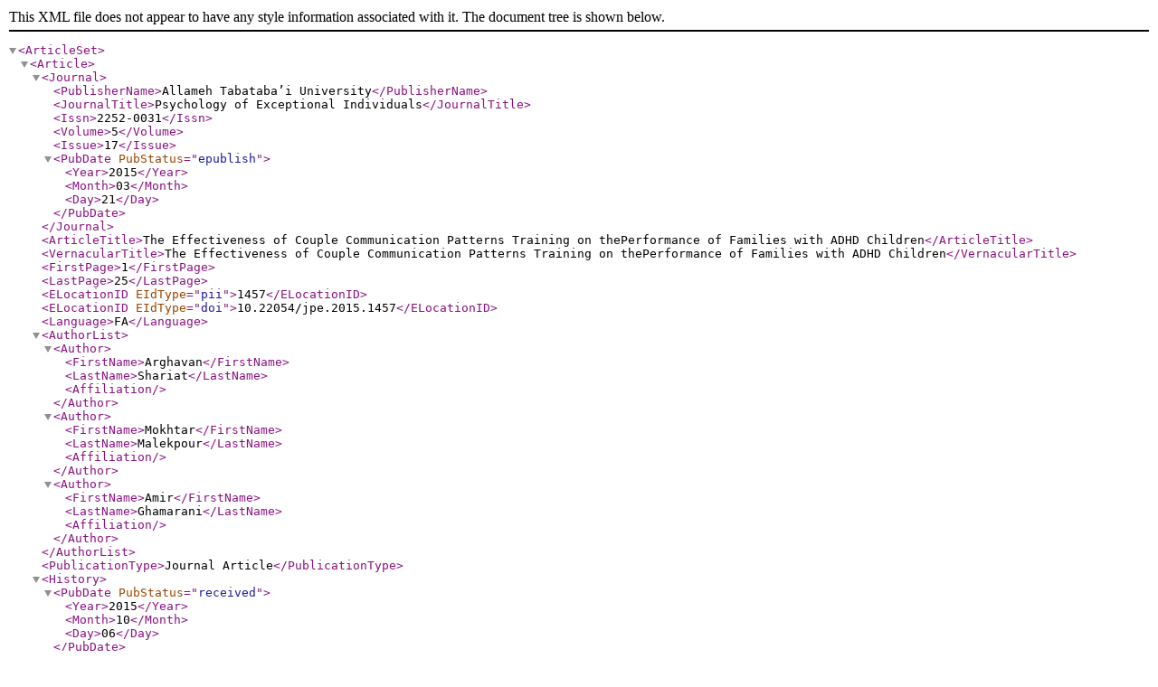

--- FILE ---
content_type: text/xml;charset=UTF-8
request_url: https://jpe.atu.ac.ir/?_action=xml&issue=359&lang=en
body_size: 11279
content:
<?xml version="1.0" encoding="UTF-8"?>
<!DOCTYPE ArticleSet PUBLIC "-//NLM//DTD PubMed 2.7//EN" "https://dtd.nlm.nih.gov/ncbi/pubmed/in/PubMed.dtd">
<ArticleSet>
<Article>
<Journal>
				<PublisherName>Allameh Tabataba’i University</PublisherName>
				<JournalTitle>Psychology of Exceptional Individuals</JournalTitle>
				<Issn>2252-0031</Issn>
				<Volume>5</Volume>
				<Issue>17</Issue>
				<PubDate PubStatus="epublish">
					<Year>2015</Year>
					<Month>03</Month>
					<Day>21</Day>
				</PubDate>
			</Journal>
<ArticleTitle>The Effectiveness of Couple Communication Patterns Training on thePerformance of Families with ADHD Children</ArticleTitle>
<VernacularTitle>The Effectiveness of Couple Communication Patterns Training on thePerformance of Families with ADHD Children</VernacularTitle>
			<FirstPage>1</FirstPage>
			<LastPage>25</LastPage>
			<ELocationID EIdType="pii">1457</ELocationID>
			
<ELocationID EIdType="doi">10.22054/jpe.2015.1457</ELocationID>
			
			<Language>FA</Language>
<AuthorList>
<Author>
					<FirstName>Arghavan</FirstName>
					<LastName>Shariat</LastName>
<Affiliation></Affiliation>

</Author>
<Author>
					<FirstName>Mokhtar</FirstName>
					<LastName>Malekpour</LastName>
<Affiliation></Affiliation>

</Author>
<Author>
					<FirstName>Amir</FirstName>
					<LastName>Ghamarani</LastName>
<Affiliation></Affiliation>

</Author>
</AuthorList>
				<PublicationType>Journal Article</PublicationType>
			<History>
				<PubDate PubStatus="received">
					<Year>2015</Year>
					<Month>10</Month>
					<Day>06</Day>
				</PubDate>
			</History>
		<Abstract>&lt;span style=&quot;font-family: &#039;Times New Roman&#039;,&#039;serif&#039;; font-size: 11pt; mso-bidi-language: AR-SA; mso-ansi-language: EN-US; mso-fareast-font-family: &#039;Times New Roman&#039;; mso-fareast-language: EN-US; mso-ascii-theme-font: major-bidi; mso-hansi-theme-font: major-bidi; mso-bidi-theme-font: major-bidi;&quot;&gt;The purpose of this&lt;br /&gt;study was to determine the effectiveness of couple communication patterns&lt;br /&gt;training on the performance of families with ADHD children.60 parents whose&lt;br /&gt;children were suffering from attention deficit hyperactivity disorder were&lt;br /&gt;chosen randomly. Then, the samples wererandomly divided into two groups:&lt;br /&gt;control group (30 participants) and experimental group (30 participants). The&lt;br /&gt;experimental group received 7 treatment sessions. Both groups filled out the&lt;br /&gt;Family Performance Questionnaire in thepretest and the posttest. The data were&lt;br /&gt;analyzed by statistical methods (covariance analysis).The results showed that&lt;br /&gt;the couple communication patterns training leaded to enhancement of family&lt;br /&gt;performance and its subtitles such as, emotional involvement, role playing,&lt;br /&gt;problem solving, emotional support, behavioral control, and the overall&lt;br /&gt;performance (P&lt;0.05). The present study showed that the couple communication&lt;br /&gt;patterns training to parents could significantly enhance the performance of&lt;br /&gt;families such as emotional involvement, role playing, problem solving,&lt;br /&gt;emotional support, behavioral control, and the overall performance&lt;/span&gt;&lt;span style=&quot;font-family: &#039;Times New Roman&#039;,&#039;serif&#039;; font-size: 14pt; mso-bidi-language: AR-SA; mso-ansi-language: EN-US; mso-fareast-font-family: &#039;Times New Roman&#039;; mso-fareast-language: EN-US; mso-ascii-theme-font: major-bidi; mso-hansi-theme-font: major-bidi; mso-bidi-theme-font: major-bidi;&quot;&gt;.&lt;/span&gt;</Abstract>
			<OtherAbstract Language="FA">&lt;span style=&quot;font-family: &#039;Times New Roman&#039;,&#039;serif&#039;; font-size: 11pt; mso-bidi-language: AR-SA; mso-ansi-language: EN-US; mso-fareast-font-family: &#039;Times New Roman&#039;; mso-fareast-language: EN-US; mso-ascii-theme-font: major-bidi; mso-hansi-theme-font: major-bidi; mso-bidi-theme-font: major-bidi;&quot;&gt;The purpose of this&lt;br /&gt;study was to determine the effectiveness of couple communication patterns&lt;br /&gt;training on the performance of families with ADHD children.60 parents whose&lt;br /&gt;children were suffering from attention deficit hyperactivity disorder were&lt;br /&gt;chosen randomly. Then, the samples wererandomly divided into two groups:&lt;br /&gt;control group (30 participants) and experimental group (30 participants). The&lt;br /&gt;experimental group received 7 treatment sessions. Both groups filled out the&lt;br /&gt;Family Performance Questionnaire in thepretest and the posttest. The data were&lt;br /&gt;analyzed by statistical methods (covariance analysis).The results showed that&lt;br /&gt;the couple communication patterns training leaded to enhancement of family&lt;br /&gt;performance and its subtitles such as, emotional involvement, role playing,&lt;br /&gt;problem solving, emotional support, behavioral control, and the overall&lt;br /&gt;performance (P&lt;0.05). The present study showed that the couple communication&lt;br /&gt;patterns training to parents could significantly enhance the performance of&lt;br /&gt;families such as emotional involvement, role playing, problem solving,&lt;br /&gt;emotional support, behavioral control, and the overall performance&lt;/span&gt;&lt;span style=&quot;font-family: &#039;Times New Roman&#039;,&#039;serif&#039;; font-size: 14pt; mso-bidi-language: AR-SA; mso-ansi-language: EN-US; mso-fareast-font-family: &#039;Times New Roman&#039;; mso-fareast-language: EN-US; mso-ascii-theme-font: major-bidi; mso-hansi-theme-font: major-bidi; mso-bidi-theme-font: major-bidi;&quot;&gt;.&lt;/span&gt;</OtherAbstract>
		<ObjectList>
			<Object Type="keyword">
			<Param Name="value">: Couple Communication Patterns</Param>
			</Object>
			<Object Type="keyword">
			<Param Name="value">FamilyPerformance</Param>
			</Object>
			<Object Type="keyword">
			<Param Name="value">Attention Deficit HyperactivityDisorder</Param>
			</Object>
		</ObjectList>
<ArchiveCopySource DocType="pdf">https://jpe.atu.ac.ir/article_1457_daadca82101bfb8c4fc407e899d05ded.pdf</ArchiveCopySource>
</Article>

<Article>
<Journal>
				<PublisherName>Allameh Tabataba’i University</PublisherName>
				<JournalTitle>Psychology of Exceptional Individuals</JournalTitle>
				<Issn>2252-0031</Issn>
				<Volume>5</Volume>
				<Issue>17</Issue>
				<PubDate PubStatus="epublish">
					<Year>2015</Year>
					<Month>03</Month>
					<Day>21</Day>
				</PubDate>
			</Journal>
<ArticleTitle>LifeExperiences and the Factors Used by the Mothers of Children with Intellectual Disabilities to Forgive Others</ArticleTitle>
<VernacularTitle>LifeExperiences and the Factors Used by the Mothers of Children with Intellectual Disabilities to Forgive Others</VernacularTitle>
			<FirstPage>27</FirstPage>
			<LastPage>40</LastPage>
			<ELocationID EIdType="pii">1458</ELocationID>
			
<ELocationID EIdType="doi">10.22054/jpe.2015.1458</ELocationID>
			
			<Language>FA</Language>
<AuthorList>
<Author>
					<FirstName>Shahrooz</FirstName>
					<LastName>Nemati</LastName>
<Affiliation></Affiliation>

</Author>
<Author>
					<FirstName>Bagher</FirstName>
					<LastName>Ghobaribonab</LastName>
<Affiliation></Affiliation>

</Author>
</AuthorList>
				<PublicationType>Journal Article</PublicationType>
			<History>
				<PubDate PubStatus="received">
					<Year>2015</Year>
					<Month>10</Month>
					<Day>06</Day>
				</PubDate>
			</History>
		<Abstract>This study examined the life experiences and the factors that mothers of children with intellectual disabilities used to forgive others.For this purpose, a qualitative method was used. 20 mothers of children with intellectual disabilities, who referred to the Department of Education to complete their children&#039;s assessment data, were selected randomly. To gather data,semi-structure interview was used. These mothers were interviewed up to the saturation point.  Dataanalysisthroughopencodeanddeterminingthemajor and minorpropositionsshowedthat mothers of children with intellectual disabilities used spiritual resources, internal resources, and social interests and resources to forgive others. These findings indicate that the rich content in the Iranian-Islamic culture help the mothers of children with intellectual disabilities to forgive others.</Abstract>
			<OtherAbstract Language="FA">This study examined the life experiences and the factors that mothers of children with intellectual disabilities used to forgive others.For this purpose, a qualitative method was used. 20 mothers of children with intellectual disabilities, who referred to the Department of Education to complete their children&#039;s assessment data, were selected randomly. To gather data,semi-structure interview was used. These mothers were interviewed up to the saturation point.  Dataanalysisthroughopencodeanddeterminingthemajor and minorpropositionsshowedthat mothers of children with intellectual disabilities used spiritual resources, internal resources, and social interests and resources to forgive others. These findings indicate that the rich content in the Iranian-Islamic culture help the mothers of children with intellectual disabilities to forgive others.</OtherAbstract>
		<ObjectList>
			<Object Type="keyword">
			<Param Name="value">Mothers of Children with Intellectual Disabilities</Param>
			</Object>
			<Object Type="keyword">
			<Param Name="value">Forgiveness</Param>
			</Object>
			<Object Type="keyword">
			<Param Name="value">Life Experience</Param>
			</Object>
			<Object Type="keyword">
			<Param Name="value">Iranian culture</Param>
			</Object>
		</ObjectList>
<ArchiveCopySource DocType="pdf">https://jpe.atu.ac.ir/article_1458_46583fc38b4797b18f5fe4a9a2f38e97.pdf</ArchiveCopySource>
</Article>

<Article>
<Journal>
				<PublisherName>Allameh Tabataba’i University</PublisherName>
				<JournalTitle>Psychology of Exceptional Individuals</JournalTitle>
				<Issn>2252-0031</Issn>
				<Volume>5</Volume>
				<Issue>17</Issue>
				<PubDate PubStatus="epublish">
					<Year>2015</Year>
					<Month>03</Month>
					<Day>21</Day>
				</PubDate>
			</Journal>
<ArticleTitle>New Findings in Brain Imaging of ADHD in Childhood and Adolescents</ArticleTitle>
<VernacularTitle>New Findings in Brain Imaging of ADHD in Childhood and Adolescents</VernacularTitle>
			<FirstPage>41</FirstPage>
			<LastPage>64</LastPage>
			<ELocationID EIdType="pii">1461</ELocationID>
			
<ELocationID EIdType="doi">10.22054/jpe.2015.1461</ELocationID>
			
			<Language>FA</Language>
<AuthorList>
<Author>
					<FirstName>Alireza</FirstName>
					<LastName>Moghadas</LastName>
<Affiliation></Affiliation>

</Author>
</AuthorList>
				<PublicationType>Journal Article</PublicationType>
			<History>
				<PubDate PubStatus="received">
					<Year>2015</Year>
					<Month>10</Month>
					<Day>13</Day>
				</PubDate>
			</History>
		<Abstract>Computed Tomography Scan (CT Scan) was the first neurological imaging equipment used on a large scale which allowed the assessment of structural lesions of the brain such as tumors and stroke. Magnetic Resonance Imaging (MRI) enabled the more precise investigation of smaller lesions of the brain as well as abnormalities of the white matter. In addition to neurostructural imaging by means of CT Scan and MRI which occurred in neurofunctional imaging, it enabled clinical scientists to gain a unique knowledge of the human brain by using Positron Emission Tomography (PET) and Single-Photon Emission Computed Tomography (SPECT). The literature discussed specifically with regard to ADHD is the result of the latest studies and investigations achieved via modern neurological imaging techniques. &lt;br /&gt;By using the library method, the latest papers published in the PubMed website, American Journal of Psychiatry (AJP), British Journal of Psychiatry (BJP), and Neuroscience website in this area during a specific period of time from 2007 to 2014 were investigated. &lt;br /&gt;The findings of the investigation of damaged areas by means of imaging showed that none of the studies discussed a specific region or part of the brain as the main site of likely damages responsible for ADHD, neither did they make any definite emphasis or have consensus. Each study mentioned a different area or region of the brain as being responsible for such disorder. Despite the willingness and aim of all researchers involved in the areas of psychiatry and other neurological sciences, none of the functions or disorders of the brain has been attributed to a specific part or structure of the brain so far, because the brain functions as a very complex system consisting of billions of intertwined neurons and synaptic structures thus making it impossible to segregate and determine the duties of each part of the brain without investigating the other parts of the brain and their relationships with one another. That is why the general term of ‘minimal brain damage’ was used to explain the cerebral pathology of this disorder in the past, and it has not lost its application despite all the advancements made in this area.</Abstract>
			<OtherAbstract Language="FA">Computed Tomography Scan (CT Scan) was the first neurological imaging equipment used on a large scale which allowed the assessment of structural lesions of the brain such as tumors and stroke. Magnetic Resonance Imaging (MRI) enabled the more precise investigation of smaller lesions of the brain as well as abnormalities of the white matter. In addition to neurostructural imaging by means of CT Scan and MRI which occurred in neurofunctional imaging, it enabled clinical scientists to gain a unique knowledge of the human brain by using Positron Emission Tomography (PET) and Single-Photon Emission Computed Tomography (SPECT). The literature discussed specifically with regard to ADHD is the result of the latest studies and investigations achieved via modern neurological imaging techniques. &lt;br /&gt;By using the library method, the latest papers published in the PubMed website, American Journal of Psychiatry (AJP), British Journal of Psychiatry (BJP), and Neuroscience website in this area during a specific period of time from 2007 to 2014 were investigated. &lt;br /&gt;The findings of the investigation of damaged areas by means of imaging showed that none of the studies discussed a specific region or part of the brain as the main site of likely damages responsible for ADHD, neither did they make any definite emphasis or have consensus. Each study mentioned a different area or region of the brain as being responsible for such disorder. Despite the willingness and aim of all researchers involved in the areas of psychiatry and other neurological sciences, none of the functions or disorders of the brain has been attributed to a specific part or structure of the brain so far, because the brain functions as a very complex system consisting of billions of intertwined neurons and synaptic structures thus making it impossible to segregate and determine the duties of each part of the brain without investigating the other parts of the brain and their relationships with one another. That is why the general term of ‘minimal brain damage’ was used to explain the cerebral pathology of this disorder in the past, and it has not lost its application despite all the advancements made in this area.</OtherAbstract>
		<ObjectList>
			<Object Type="keyword">
			<Param Name="value">ADHD</Param>
			</Object>
			<Object Type="keyword">
			<Param Name="value">Brain Imaging</Param>
			</Object>
			<Object Type="keyword">
			<Param Name="value">MRI</Param>
			</Object>
			<Object Type="keyword">
			<Param Name="value">CT Scan</Param>
			</Object>
		</ObjectList>
<ArchiveCopySource DocType="pdf">https://jpe.atu.ac.ir/article_1461_4f1d19d79eb1aef2d1b02558b8dae0ee.pdf</ArchiveCopySource>
</Article>

<Article>
<Journal>
				<PublisherName>Allameh Tabataba’i University</PublisherName>
				<JournalTitle>Psychology of Exceptional Individuals</JournalTitle>
				<Issn>2252-0031</Issn>
				<Volume>5</Volume>
				<Issue>17</Issue>
				<PubDate PubStatus="epublish">
					<Year>2015</Year>
					<Month>03</Month>
					<Day>21</Day>
				</PubDate>
			</Journal>
<ArticleTitle>The Mediating Role of Parent-Child Relationship, Locus of Control and Academic Performance in ADHD Children's Depression</ArticleTitle>
<VernacularTitle>The Mediating Role of Parent-Child Relationship, Locus of Control and Academic Performance in ADHD Children&#039;s Depression</VernacularTitle>
			<FirstPage>65</FirstPage>
			<LastPage>86</LastPage>
			<ELocationID EIdType="pii">1462</ELocationID>
			
<ELocationID EIdType="doi">10.22054/jpe.2015.1462</ELocationID>
			
			<Language>FA</Language>
<AuthorList>
<Author>
					<FirstName>Nourali</FirstName>
					<LastName>Farokhi</LastName>
<Affiliation></Affiliation>

</Author>
<Author>
					<FirstName>Mansour</FirstName>
					<LastName>Herfedoost</LastName>
<Affiliation></Affiliation>

</Author>
<Author>
					<FirstName>Esmaeel</FirstName>
					<LastName>Kheirjo</LastName>
<Affiliation></Affiliation>

</Author>
<Author>
					<FirstName>Mojtaba</FirstName>
					<LastName>Salmabadi</LastName>
<Affiliation></Affiliation>

</Author>
<Author>
					<FirstName>Zahra</FirstName>
					<LastName>Fezolahi</LastName>
<Affiliation></Affiliation>

</Author>
</AuthorList>
				<PublicationType>Journal Article</PublicationType>
			<History>
				<PubDate PubStatus="received">
					<Year>2015</Year>
					<Month>10</Month>
					<Day>13</Day>
				</PubDate>
			</History>
		<Abstract>The aim of this study was to investigate the mediating role of environmental variables (parent-child relationship), locus of control, and academic performance to explain the depression of the children with ADHD. After screening the fifth grade elementary school students by Conner&#039;s teacher rating scale, through&lt;em&gt;Diagnostic Interview Schedule for Children&lt;/em&gt; (according to DSM-IV), 113 children were selected as the clinical group. Behavioral management and parenting stress scales as ADHD symptoms indicators were given to mothers, and academic performance test, parent-child relationship questionnaire,locus of control and depression scale were administrated on the children. Pearson correlation coefficientsindicated positive relationships between depression with inattention dimension.There was also a significant relationship between the three mediating variables with depression and inattention dimension of ADHD. Structural equation modeling indicated the importance of parent-child relationship as a mediator variable for inattention-depression relationship. Academic achievement and locus of control couldn’t beeffective mediators in this model. Results of the current study implied the importance of parent-child relationship in ADHD children&#039;s depression. This result should be more considered in counselingwith these children.</Abstract>
			<OtherAbstract Language="FA">The aim of this study was to investigate the mediating role of environmental variables (parent-child relationship), locus of control, and academic performance to explain the depression of the children with ADHD. After screening the fifth grade elementary school students by Conner&#039;s teacher rating scale, through&lt;em&gt;Diagnostic Interview Schedule for Children&lt;/em&gt; (according to DSM-IV), 113 children were selected as the clinical group. Behavioral management and parenting stress scales as ADHD symptoms indicators were given to mothers, and academic performance test, parent-child relationship questionnaire,locus of control and depression scale were administrated on the children. Pearson correlation coefficientsindicated positive relationships between depression with inattention dimension.There was also a significant relationship between the three mediating variables with depression and inattention dimension of ADHD. Structural equation modeling indicated the importance of parent-child relationship as a mediator variable for inattention-depression relationship. Academic achievement and locus of control couldn’t beeffective mediators in this model. Results of the current study implied the importance of parent-child relationship in ADHD children&#039;s depression. This result should be more considered in counselingwith these children.</OtherAbstract>
		<ObjectList>
			<Object Type="keyword">
			<Param Name="value">Children Depression</Param>
			</Object>
			<Object Type="keyword">
			<Param Name="value">ADHD Symptoms</Param>
			</Object>
			<Object Type="keyword">
			<Param Name="value">Parent-child relationship</Param>
			</Object>
			<Object Type="keyword">
			<Param Name="value">Academic Achievement</Param>
			</Object>
			<Object Type="keyword">
			<Param Name="value">locus of control</Param>
			</Object>
		</ObjectList>
<ArchiveCopySource DocType="pdf">https://jpe.atu.ac.ir/article_1462_b7e2204f46c355743d42d3cbb03ac67b.pdf</ArchiveCopySource>
</Article>

<Article>
<Journal>
				<PublisherName>Allameh Tabataba’i University</PublisherName>
				<JournalTitle>Psychology of Exceptional Individuals</JournalTitle>
				<Issn>2252-0031</Issn>
				<Volume>5</Volume>
				<Issue>17</Issue>
				<PubDate PubStatus="epublish">
					<Year>2015</Year>
					<Month>03</Month>
					<Day>21</Day>
				</PubDate>
			</Journal>
<ArticleTitle>The Effectiveness of VisualArts Training onEnhancing Creativity in ElementarySchoolChildren Using the Educational Package of "ArtTraining, Advocator of Innovator Child"</ArticleTitle>
<VernacularTitle>The Effectiveness of VisualArts Training onEnhancing Creativity in ElementarySchoolChildren Using the Educational Package of &quot;ArtTraining, Advocator of Innovator Child&quot;</VernacularTitle>
			<FirstPage>87</FirstPage>
			<LastPage>111</LastPage>
			<ELocationID EIdType="pii">1463</ELocationID>
			
<ELocationID EIdType="doi">10.22054/jpe.2015.1463</ELocationID>
			
			<Language>FA</Language>
<AuthorList>
<Author>
					<FirstName>Zohre</FirstName>
					<LastName>Darvishi</LastName>
<Affiliation></Affiliation>

</Author>
<Author>
					<FirstName>Shahriar</FirstName>
					<LastName>Shahidi</LastName>
<Affiliation></Affiliation>

</Author>
<Author>
					<FirstName>Mahmood</FirstName>
					<LastName>Heidari</LastName>
<Affiliation></Affiliation>

</Author>
<Author>
					<FirstName>Shahla</FirstName>
					<LastName>Pakdaman</LastName>
<Affiliation></Affiliation>

</Author>
</AuthorList>
				<PublicationType>Journal Article</PublicationType>
			<History>
				<PubDate PubStatus="received">
					<Year>2015</Year>
					<Month>10</Month>
					<Day>13</Day>
				</PubDate>
			</History>
		<Abstract>&lt;span style=&quot;font-family: &#039;Times New Roman&#039;,&#039;serif&#039;; font-size: 11pt; mso-bidi-language: AR-SA; mso-ansi-language: EN-US; mso-fareast-font-family: Calibri; mso-fareast-language: EN-US; mso-ascii-theme-font: major-bidi; mso-hansi-theme-font: major-bidi; mso-bidi-theme-font: major-bidi;&quot;&gt;This research was conducted to investigate the&lt;br /&gt;effectiveness of visual arts training using &quot;ArtsEducation, Advocator of&lt;br /&gt;Innovator Child&quot;. The researcher made an educational package for&lt;br /&gt;creativity in elementary school children.80 students(40 girls and 40 boys) were&lt;br /&gt;selected among the fourth grade students in the cityof Tehran, district3,&lt;br /&gt;through multistage cluster sampling and they were randomly assigned into two&lt;br /&gt;experimental and control groups. The instruments of the research included &lt;/span&gt;&lt;span style=&quot;font-family: &#039;Times New Roman&#039;,&#039;serif&#039;; font-size: 11pt; mso-bidi-language: AR-SA; mso-ansi-language: EN-US; mso-fareast-font-family: &#039;Times New Roman&#039;; mso-fareast-language: EN-US; mso-ascii-theme-font: major-bidi; mso-hansi-theme-font: major-bidi; mso-bidi-theme-font: major-bidi; mso-fareast-theme-font: minor-fareast;&quot;&gt;TorranceTestof&lt;br /&gt;Creative Thinkingimage&lt;/span&gt;&lt;span style=&quot;font-family: &#039;Times New Roman&#039;,&#039;serif&#039;; font-size: 11pt; mso-bidi-language: AR-SA; mso-ansi-language: EN-US; mso-fareast-font-family: Calibri; mso-fareast-language: EN-US; mso-ascii-theme-font: major-bidi; mso-hansi-theme-font: major-bidi; mso-bidi-theme-font: major-bidi;&quot;&gt;and the researcher made educational package. The&lt;br /&gt;experimental groupreceived 15 one-hour sessions of educational interventionand&lt;br /&gt;the follow up was done after 6 weeks.The obtained data were analyzed&lt;br /&gt;throughcovariance analysis&lt;span lang=&quot;AR-SA&quot; dir=&quot;RTL&quot;&gt;.&lt;/span&gt; The findings&lt;br /&gt;showed that educational intervention hadasignificant influence on the total&lt;br /&gt;creativity score&lt;/span&gt;&lt;span style=&quot;font-family: &#039;Times New Roman&#039;,&#039;serif&#039;; font-size: 11pt; mso-bidi-language: AR-SA; mso-ansi-language: EN-US; mso-fareast-font-family: &#039;Times New Roman&#039;; mso-fareast-language: EN-US; mso-ascii-theme-font: major-bidi; mso-hansi-theme-font: major-bidi; mso-bidi-theme-font: major-bidi; mso-no-proof: yes;&quot;&gt;(p=0.00,p=0.005)&lt;br /&gt;&lt;/span&gt;&lt;span style=&quot;font-family: &#039;Times New Roman&#039;,&#039;serif&#039;; font-size: 11pt; mso-bidi-language: AR-SA; mso-ansi-language: EN-US; mso-fareast-font-family: Calibri; mso-fareast-language: EN-US; mso-ascii-theme-font: major-bidi; mso-hansi-theme-font: major-bidi; mso-bidi-theme-font: major-bidi;&quot;&gt;as well as on two components of creativity,&lt;br /&gt;originality&lt;/span&gt;&lt;span style=&quot;font-family: &#039;Times New Roman&#039;,&#039;serif&#039;; font-size: 11pt; mso-bidi-language: AR-SA; mso-ansi-language: EN-US; mso-fareast-font-family: &#039;Times New Roman&#039;; mso-fareast-language: EN-US; mso-ascii-theme-font: major-bidi; mso-hansi-theme-font: major-bidi; mso-bidi-theme-font: major-bidi; mso-no-proof: yes;&quot;&gt;(p=0.005,&lt;br /&gt;p=0.008)&lt;/span&gt;&lt;span style=&quot;font-family: &#039;Times New Roman&#039;,&#039;serif&#039;; font-size: 11pt; mso-bidi-language: AR-SA; mso-ansi-language: EN-US; mso-fareast-font-family: Calibri; mso-fareast-language: EN-US; mso-ascii-theme-font: major-bidi; mso-hansi-theme-font: major-bidi; mso-bidi-theme-font: major-bidi;&quot;&gt;andelaboration&lt;/span&gt;&lt;span style=&quot;font-family: &#039;Times New Roman&#039;,&#039;serif&#039;; font-size: 11pt; mso-bidi-language: AR-SA; mso-ansi-language: EN-US; mso-fareast-font-family: &#039;Times New Roman&#039;; mso-fareast-language: EN-US; mso-ascii-theme-font: major-bidi; mso-hansi-theme-font: major-bidi; mso-bidi-theme-font: major-bidi; mso-no-proof: yes;&quot;&gt;(p=0.00,p=0.001)&lt;/span&gt;&lt;span style=&quot;font-family: &#039;Times New Roman&#039;,&#039;serif&#039;; font-size: 11pt; mso-bidi-language: AR-SA; mso-ansi-language: EN-US; mso-fareast-font-family: Calibri; mso-fareast-language: EN-US; mso-ascii-theme-font: major-bidi; mso-hansi-theme-font: major-bidi; mso-bidi-theme-font: major-bidi;&quot;&gt;. There were no significant differences in&lt;br /&gt;fluency scores and flexibility scores between experimental and control groups.&lt;br /&gt;It can be concluded that the &quot;Arts Education, Advocator of Innovator&lt;br /&gt;Child&quot;educational package, can be used as an appropriate educational tool&lt;br /&gt;for developing creativity in elementary school children. &lt;/span&gt;</Abstract>
			<OtherAbstract Language="FA">&lt;span style=&quot;font-family: &#039;Times New Roman&#039;,&#039;serif&#039;; font-size: 11pt; mso-bidi-language: AR-SA; mso-ansi-language: EN-US; mso-fareast-font-family: Calibri; mso-fareast-language: EN-US; mso-ascii-theme-font: major-bidi; mso-hansi-theme-font: major-bidi; mso-bidi-theme-font: major-bidi;&quot;&gt;This research was conducted to investigate the&lt;br /&gt;effectiveness of visual arts training using &quot;ArtsEducation, Advocator of&lt;br /&gt;Innovator Child&quot;. The researcher made an educational package for&lt;br /&gt;creativity in elementary school children.80 students(40 girls and 40 boys) were&lt;br /&gt;selected among the fourth grade students in the cityof Tehran, district3,&lt;br /&gt;through multistage cluster sampling and they were randomly assigned into two&lt;br /&gt;experimental and control groups. The instruments of the research included &lt;/span&gt;&lt;span style=&quot;font-family: &#039;Times New Roman&#039;,&#039;serif&#039;; font-size: 11pt; mso-bidi-language: AR-SA; mso-ansi-language: EN-US; mso-fareast-font-family: &#039;Times New Roman&#039;; mso-fareast-language: EN-US; mso-ascii-theme-font: major-bidi; mso-hansi-theme-font: major-bidi; mso-bidi-theme-font: major-bidi; mso-fareast-theme-font: minor-fareast;&quot;&gt;TorranceTestof&lt;br /&gt;Creative Thinkingimage&lt;/span&gt;&lt;span style=&quot;font-family: &#039;Times New Roman&#039;,&#039;serif&#039;; font-size: 11pt; mso-bidi-language: AR-SA; mso-ansi-language: EN-US; mso-fareast-font-family: Calibri; mso-fareast-language: EN-US; mso-ascii-theme-font: major-bidi; mso-hansi-theme-font: major-bidi; mso-bidi-theme-font: major-bidi;&quot;&gt;and the researcher made educational package. The&lt;br /&gt;experimental groupreceived 15 one-hour sessions of educational interventionand&lt;br /&gt;the follow up was done after 6 weeks.The obtained data were analyzed&lt;br /&gt;throughcovariance analysis&lt;span lang=&quot;AR-SA&quot; dir=&quot;RTL&quot;&gt;.&lt;/span&gt; The findings&lt;br /&gt;showed that educational intervention hadasignificant influence on the total&lt;br /&gt;creativity score&lt;/span&gt;&lt;span style=&quot;font-family: &#039;Times New Roman&#039;,&#039;serif&#039;; font-size: 11pt; mso-bidi-language: AR-SA; mso-ansi-language: EN-US; mso-fareast-font-family: &#039;Times New Roman&#039;; mso-fareast-language: EN-US; mso-ascii-theme-font: major-bidi; mso-hansi-theme-font: major-bidi; mso-bidi-theme-font: major-bidi; mso-no-proof: yes;&quot;&gt;(p=0.00,p=0.005)&lt;br /&gt;&lt;/span&gt;&lt;span style=&quot;font-family: &#039;Times New Roman&#039;,&#039;serif&#039;; font-size: 11pt; mso-bidi-language: AR-SA; mso-ansi-language: EN-US; mso-fareast-font-family: Calibri; mso-fareast-language: EN-US; mso-ascii-theme-font: major-bidi; mso-hansi-theme-font: major-bidi; mso-bidi-theme-font: major-bidi;&quot;&gt;as well as on two components of creativity,&lt;br /&gt;originality&lt;/span&gt;&lt;span style=&quot;font-family: &#039;Times New Roman&#039;,&#039;serif&#039;; font-size: 11pt; mso-bidi-language: AR-SA; mso-ansi-language: EN-US; mso-fareast-font-family: &#039;Times New Roman&#039;; mso-fareast-language: EN-US; mso-ascii-theme-font: major-bidi; mso-hansi-theme-font: major-bidi; mso-bidi-theme-font: major-bidi; mso-no-proof: yes;&quot;&gt;(p=0.005,&lt;br /&gt;p=0.008)&lt;/span&gt;&lt;span style=&quot;font-family: &#039;Times New Roman&#039;,&#039;serif&#039;; font-size: 11pt; mso-bidi-language: AR-SA; mso-ansi-language: EN-US; mso-fareast-font-family: Calibri; mso-fareast-language: EN-US; mso-ascii-theme-font: major-bidi; mso-hansi-theme-font: major-bidi; mso-bidi-theme-font: major-bidi;&quot;&gt;andelaboration&lt;/span&gt;&lt;span style=&quot;font-family: &#039;Times New Roman&#039;,&#039;serif&#039;; font-size: 11pt; mso-bidi-language: AR-SA; mso-ansi-language: EN-US; mso-fareast-font-family: &#039;Times New Roman&#039;; mso-fareast-language: EN-US; mso-ascii-theme-font: major-bidi; mso-hansi-theme-font: major-bidi; mso-bidi-theme-font: major-bidi; mso-no-proof: yes;&quot;&gt;(p=0.00,p=0.001)&lt;/span&gt;&lt;span style=&quot;font-family: &#039;Times New Roman&#039;,&#039;serif&#039;; font-size: 11pt; mso-bidi-language: AR-SA; mso-ansi-language: EN-US; mso-fareast-font-family: Calibri; mso-fareast-language: EN-US; mso-ascii-theme-font: major-bidi; mso-hansi-theme-font: major-bidi; mso-bidi-theme-font: major-bidi;&quot;&gt;. There were no significant differences in&lt;br /&gt;fluency scores and flexibility scores between experimental and control groups.&lt;br /&gt;It can be concluded that the &quot;Arts Education, Advocator of Innovator&lt;br /&gt;Child&quot;educational package, can be used as an appropriate educational tool&lt;br /&gt;for developing creativity in elementary school children. &lt;/span&gt;</OtherAbstract>
		<ObjectList>
			<Object Type="keyword">
			<Param Name="value">creativity</Param>
			</Object>
			<Object Type="keyword">
			<Param Name="value">ElementarySchool Children</Param>
			</Object>
			<Object Type="keyword">
			<Param Name="value">Visual Arts</Param>
			</Object>
		</ObjectList>
<ArchiveCopySource DocType="pdf">https://jpe.atu.ac.ir/article_1463_c0e226e0e2b677f9177c4842ca4de575.pdf</ArchiveCopySource>
</Article>

<Article>
<Journal>
				<PublisherName>Allameh Tabataba’i University</PublisherName>
				<JournalTitle>Psychology of Exceptional Individuals</JournalTitle>
				<Issn>2252-0031</Issn>
				<Volume>5</Volume>
				<Issue>17</Issue>
				<PubDate PubStatus="epublish">
					<Year>2015</Year>
					<Month>03</Month>
					<Day>21</Day>
				</PubDate>
			</Journal>
<ArticleTitle>The Effectiveness of Spatial Relations Perception Training on the Mathematics Performance of Boy Students with Math Learning Disability</ArticleTitle>
<VernacularTitle>The Effectiveness of Spatial Relations Perception Training on the Mathematics Performance of Boy Students with Math Learning Disability</VernacularTitle>
			<FirstPage>113</FirstPage>
			<LastPage>131</LastPage>
			<ELocationID EIdType="pii">1464</ELocationID>
			
<ELocationID EIdType="doi">10.22054/jpe.2015.1464</ELocationID>
			
			<Language>FA</Language>
<AuthorList>
<Author>
					<FirstName>Moslem</FirstName>
					<LastName>Asliazad</LastName>
<Affiliation></Affiliation>

</Author>
<Author>
					<FirstName>Ahmad</FirstName>
					<LastName>Abedi</LastName>
<Affiliation></Affiliation>

</Author>
<Author>
					<FirstName>Ahmad</FirstName>
					<LastName>Iarmohammadian</LastName>
<Affiliation></Affiliation>

</Author>
</AuthorList>
				<PublicationType>Journal Article</PublicationType>
			<History>
				<PubDate PubStatus="received">
					<Year>2015</Year>
					<Month>10</Month>
					<Day>13</Day>
				</PubDate>
			</History>
		<Abstract>The present study was to investigate the effectiveness of spatial relations perception training on the mathematics performance of boy students with math learning disability. The research method was experimental with pretest-posttest control group design. The statistical population of the study included elementary students in grade three with mathematics learning disability in the city of Isfahan in year 2011-12.  In order to do the study 30 students were selected through cluster random sampling method. The applied instruments included WexlerIntelligence Scale for Children4, dyscalculia diagnosis test, math academic performance test. 30 students were randomly selected and they were put into experimental and control groups among the boy students who had been diagnosed to have math learning disability. The data were analyzed through Covariance method. The results showed that there was a significant difference between groups (P&lt;0.0001). Therefore, the independent variable had made a significant difference in the experimental group and it leaded to the improvement of math academicperformance in male children with math learning disability in elementary school. It is suggested to apply spatial relations perception training in teaching mathematics to students.</Abstract>
			<OtherAbstract Language="FA">The present study was to investigate the effectiveness of spatial relations perception training on the mathematics performance of boy students with math learning disability. The research method was experimental with pretest-posttest control group design. The statistical population of the study included elementary students in grade three with mathematics learning disability in the city of Isfahan in year 2011-12.  In order to do the study 30 students were selected through cluster random sampling method. The applied instruments included WexlerIntelligence Scale for Children4, dyscalculia diagnosis test, math academic performance test. 30 students were randomly selected and they were put into experimental and control groups among the boy students who had been diagnosed to have math learning disability. The data were analyzed through Covariance method. The results showed that there was a significant difference between groups (P&lt;0.0001). Therefore, the independent variable had made a significant difference in the experimental group and it leaded to the improvement of math academicperformance in male children with math learning disability in elementary school. It is suggested to apply spatial relations perception training in teaching mathematics to students.</OtherAbstract>
		<ObjectList>
			<Object Type="keyword">
			<Param Name="value">mathematics learning disability</Param>
			</Object>
			<Object Type="keyword">
			<Param Name="value">Spatial Relation Comprehension Training</Param>
			</Object>
			<Object Type="keyword">
			<Param Name="value">Mathematical Function</Param>
			</Object>
		</ObjectList>
<ArchiveCopySource DocType="pdf">https://jpe.atu.ac.ir/article_1464_3e3c2069d4ca39454c3ca4ef3acc441d.pdf</ArchiveCopySource>
</Article>

<Article>
<Journal>
				<PublisherName>Allameh Tabataba’i University</PublisherName>
				<JournalTitle>Psychology of Exceptional Individuals</JournalTitle>
				<Issn>2252-0031</Issn>
				<Volume>5</Volume>
				<Issue>17</Issue>
				<PubDate PubStatus="epublish">
					<Year>2015</Year>
					<Month>03</Month>
					<Day>21</Day>
				</PubDate>
			</Journal>
<ArticleTitle>The Effectiveness of Stress Reduction Program Training Based on Mindfulness on the Stress Levels of Mothers with Intellectually Disabled Children</ArticleTitle>
<VernacularTitle>The Effectiveness of Stress Reduction Program Training Based on Mindfulness on the Stress Levels of Mothers with Intellectually Disabled Children</VernacularTitle>
			<FirstPage>133</FirstPage>
			<LastPage>148</LastPage>
			<ELocationID EIdType="pii">1465</ELocationID>
			
<ELocationID EIdType="doi">10.22054/jpe.2015.1465</ELocationID>
			
			<Language>FA</Language>
<AuthorList>
<Author>
					<FirstName>Nastaran</FirstName>
					<LastName>Seiedesmseeli Ghomi</LastName>
<Affiliation></Affiliation>

</Author>
<Author>
					<FirstName>Farangis</FirstName>
					<LastName>Kazemi</LastName>
<Affiliation></Affiliation>

</Author>
<Author>
					<FirstName>Shahla</FirstName>
					<LastName>Pezeshk</LastName>
<Affiliation></Affiliation>

</Author>
</AuthorList>
				<PublicationType>Journal Article</PublicationType>
			<History>
				<PubDate PubStatus="received">
					<Year>2015</Year>
					<Month>10</Month>
					<Day>13</Day>
				</PubDate>
			</History>
		<Abstract>&lt;span style=&quot;font-family: &#039;Times New Roman&#039;,&#039;serif&#039;; font-size: 11pt; mso-bidi-language: FA; mso-ansi-language: EN-US; mso-fareast-font-family: &#039;Times New Roman&#039;; mso-bidi-font-family: &#039;B Zar&#039;; mso-fareast-language: EN-US;&quot;&gt;The&lt;br /&gt;purpose of this study was to investigate the effectiveness of stress reduction&lt;br /&gt;program training based onmindfulness on stress levels of mothers with&lt;br /&gt;intellectually disabled children. Research method was quasi-experimental design&lt;br /&gt;with pretest-posttest and control group. The statistical population of this&lt;br /&gt;study was all the mothers of intellectually disabled preschool children of&lt;br /&gt;ShohadaSchool in the city of Marlikin year 2012-2013.Among these mothers, 24&lt;br /&gt;mothers whose stress scores were one standard deviation above the mean were&lt;br /&gt;selected using simple random sampling and they were assigned randomly into&lt;br /&gt;experimental (12) and control (12) groups. The experimental group received 8&lt;br /&gt;sessions of stress reduction program training based on mindfulness. To collect&lt;br /&gt;data,the 52-item Frederick Stress Resources Questionnaire (QRS-F) was used.&lt;br /&gt;Data were analyzed by ANCOVA statistical method. The results showed that the&lt;br /&gt;research hypothesis has been approved and the mothers in the experimental group&lt;br /&gt;had significantly lower stress than the mothers in the control group in&lt;br /&gt;posttest. It can be concluded that stress reduction program training based on&lt;br /&gt;mindfulness has a significant impact on reducing stress in mothers with&lt;br /&gt;intellectually disabled children.&lt;/span&gt;</Abstract>
			<OtherAbstract Language="FA">&lt;span style=&quot;font-family: &#039;Times New Roman&#039;,&#039;serif&#039;; font-size: 11pt; mso-bidi-language: FA; mso-ansi-language: EN-US; mso-fareast-font-family: &#039;Times New Roman&#039;; mso-bidi-font-family: &#039;B Zar&#039;; mso-fareast-language: EN-US;&quot;&gt;The&lt;br /&gt;purpose of this study was to investigate the effectiveness of stress reduction&lt;br /&gt;program training based onmindfulness on stress levels of mothers with&lt;br /&gt;intellectually disabled children. Research method was quasi-experimental design&lt;br /&gt;with pretest-posttest and control group. The statistical population of this&lt;br /&gt;study was all the mothers of intellectually disabled preschool children of&lt;br /&gt;ShohadaSchool in the city of Marlikin year 2012-2013.Among these mothers, 24&lt;br /&gt;mothers whose stress scores were one standard deviation above the mean were&lt;br /&gt;selected using simple random sampling and they were assigned randomly into&lt;br /&gt;experimental (12) and control (12) groups. The experimental group received 8&lt;br /&gt;sessions of stress reduction program training based on mindfulness. To collect&lt;br /&gt;data,the 52-item Frederick Stress Resources Questionnaire (QRS-F) was used.&lt;br /&gt;Data were analyzed by ANCOVA statistical method. The results showed that the&lt;br /&gt;research hypothesis has been approved and the mothers in the experimental group&lt;br /&gt;had significantly lower stress than the mothers in the control group in&lt;br /&gt;posttest. It can be concluded that stress reduction program training based on&lt;br /&gt;mindfulness has a significant impact on reducing stress in mothers with&lt;br /&gt;intellectually disabled children.&lt;/span&gt;</OtherAbstract>
		<ObjectList>
			<Object Type="keyword">
			<Param Name="value">Mindfulness</Param>
			</Object>
			<Object Type="keyword">
			<Param Name="value">Stress Reduction Program</Param>
			</Object>
			<Object Type="keyword">
			<Param Name="value">stress</Param>
			</Object>
			<Object Type="keyword">
			<Param Name="value">mothers</Param>
			</Object>
			<Object Type="keyword">
			<Param Name="value">Intellectually Disabled children</Param>
			</Object>
		</ObjectList>
<ArchiveCopySource DocType="pdf">https://jpe.atu.ac.ir/article_1465_80cdfb93f263f5cf2f2631583351a93d.pdf</ArchiveCopySource>
</Article>

<Article>
<Journal>
				<PublisherName>Allameh Tabataba’i University</PublisherName>
				<JournalTitle>Psychology of Exceptional Individuals</JournalTitle>
				<Issn>2252-0031</Issn>
				<Volume>5</Volume>
				<Issue>17</Issue>
				<PubDate PubStatus="epublish">
					<Year>2015</Year>
					<Month>03</Month>
					<Day>21</Day>
				</PubDate>
			</Journal>
<ArticleTitle>The Role ofMeta-cognitive Beliefs and Emotional Intelligence in Predicting Social Adjustment in the Blind andits Comparison with Normal people</ArticleTitle>
<VernacularTitle>The Role ofMeta-cognitive Beliefs and Emotional Intelligence in Predicting Social Adjustment in the Blind andits Comparison with Normal people</VernacularTitle>
			<FirstPage>151</FirstPage>
			<LastPage>168</LastPage>
			<ELocationID EIdType="pii">1467</ELocationID>
			
<ELocationID EIdType="doi">10.22054/jpe.2015.1467</ELocationID>
			
			<Language>FA</Language>
<AuthorList>
<Author>
					<FirstName>Akbar</FirstName>
					<LastName>Atadokht</LastName>
<Affiliation></Affiliation>

</Author>
<Author>
					<FirstName>Ali</FirstName>
					<LastName>Sheikholeslami</LastName>
<Affiliation></Affiliation>

</Author>
<Author>
					<FirstName>Seiedetaiebe</FirstName>
					<LastName>Hoseini</LastName>
<Affiliation></Affiliation>

</Author>
<Author>
					<FirstName>Najmeh</FirstName>
					<LastName>Jokar</LastName>
<Affiliation></Affiliation>

</Author>
</AuthorList>
				<PublicationType>Journal Article</PublicationType>
			<History>
				<PubDate PubStatus="received">
					<Year>2015</Year>
					<Month>10</Month>
					<Day>13</Day>
				</PubDate>
			</History>
		<Abstract>&lt;span style=&quot;font-family: &#039;Times New Roman&#039;,&#039;serif&#039;; font-size: 11pt; mso-bidi-language: AR-SA; mso-ansi-language: EN-US; mso-fareast-font-family: &#039;Times New Roman&#039;; mso-bidi-font-family: &#039;B Zar&#039;; mso-fareast-language: EN-US;&quot;&gt;This&lt;br /&gt;study aimed to investigate the role of meta-cognitive beliefs and emotional&lt;br /&gt;intelligence in predicting social adjustment in blind people&lt;/span&gt;&lt;span style=&quot;font-family: &#039;Times New Roman&#039;,&#039;serif&#039;; font-size: 11pt; mso-bidi-language: AR-SA; mso-ansi-language: EN-US; mso-fareast-font-family: &#039;Times New Roman&#039;; mso-bidi-font-family: &#039;B Zar&#039;; mso-fareast-language: EN-US; mso-fareast-theme-font: minor-fareast;&quot;&gt;and its comparison&lt;/span&gt;&lt;span style=&quot;font-family: &#039;Times New Roman&#039;,&#039;serif&#039;; font-size: 11pt; mso-bidi-language: AR-SA; mso-ansi-language: EN-US; mso-fareast-font-family: &#039;Times New Roman&#039;; mso-bidi-font-family: &#039;B Zar&#039;; mso-fareast-language: EN-US;&quot;&gt;&lt;br /&gt;with normal individuals. The research method was causal comparative and the&lt;br /&gt;statistical populations were all the blind persons who were the members of&lt;br /&gt;Ardabil Blindness Association in the first 6 months of 2013 and the ordinary&lt;br /&gt;people in the age range 20 to40that had no disabilities. 80 subjects (50&lt;br /&gt;percent blind persons and 50 percent normal people) were chosen with available&lt;br /&gt;sampling method and the data were gathered using Meta-Cognition Questionnaire,&lt;br /&gt;Emotional Intelligence Index and Adjustment Index, and they were analyzed by&lt;br /&gt;chi-square, ANOVA and multivariate regression. The results showed that there&lt;br /&gt;were significant differences between blind persons and normal people with&lt;br /&gt;respect to some variables such as self-awareness, self-management, social&lt;br /&gt;awareness and cognitive self-awareness. The emotional intelligence of the blind&lt;br /&gt;subjects was higher than normal subjects (p&lt;0.05). Regression analysis&lt;br /&gt;showed that the related models about the prediction of social adjustment based&lt;br /&gt;on emotional intelligence components and meta-cognitive components were&lt;br /&gt;significant in the blind persons (p&lt;0.01), but they were not significant in&lt;br /&gt;normal subjects (p&gt;0.05).20percent of the total variance of social&lt;br /&gt;adjustment in the blind persons was explained by emotional intelligence and&lt;br /&gt;meta-cognitive beliefs. These results &lt;/span&gt;&lt;span style=&quot;font-family: &#039;Times New Roman&#039;,&#039;serif&#039;; font-size: 11pt; mso-bidi-language: AR-SA; mso-ansi-language: EN-US; mso-fareast-font-family: &#039;Times New Roman&#039;; mso-fareast-language: EN-US; mso-ascii-theme-font: major-bidi; mso-hansi-theme-font: major-bidi; mso-bidi-theme-font: major-bidi;&quot;&gt;have &lt;/span&gt;&lt;span style=&quot;font-family: &#039;Times New Roman&#039;,&#039;serif&#039;; font-size: 11pt; mso-bidi-language: AR-SA; mso-ansi-language: EN-US; mso-fareast-font-family: &#039;Times New Roman&#039;; mso-fareast-language: EN-US; mso-ascii-theme-font: major-bidi; mso-hansi-theme-font: major-bidi; mso-bidi-theme-font: major-bidi; mso-fareast-theme-font: minor-fareast;&quot;&gt;applications&lt;/span&gt;&lt;span style=&quot;font-family: &#039;Times New Roman&#039;,&#039;serif&#039;; font-size: 11pt; mso-bidi-language: AR-SA; mso-ansi-language: EN-US; mso-fareast-font-family: &#039;Times New Roman&#039;; mso-fareast-language: EN-US; mso-ascii-theme-font: major-bidi; mso-hansi-theme-font: major-bidi; mso-bidi-theme-font: major-bidi;&quot;&gt; for the&lt;/span&gt;&lt;span style=&quot;font-family: &#039;Times New Roman&#039;,&#039;serif&#039;; font-size: 11pt; mso-bidi-language: AR-SA; mso-ansi-language: EN-US; mso-fareast-font-family: &#039;Times New Roman&#039;; mso-bidi-font-family: &#039;B Zar&#039;; mso-fareast-language: EN-US;&quot;&gt; prevention of social and psychological dysfunctions&lt;br /&gt;and are usable in rehabilitation for blind people.&lt;/span&gt;</Abstract>
			<OtherAbstract Language="FA">&lt;span style=&quot;font-family: &#039;Times New Roman&#039;,&#039;serif&#039;; font-size: 11pt; mso-bidi-language: AR-SA; mso-ansi-language: EN-US; mso-fareast-font-family: &#039;Times New Roman&#039;; mso-bidi-font-family: &#039;B Zar&#039;; mso-fareast-language: EN-US;&quot;&gt;This&lt;br /&gt;study aimed to investigate the role of meta-cognitive beliefs and emotional&lt;br /&gt;intelligence in predicting social adjustment in blind people&lt;/span&gt;&lt;span style=&quot;font-family: &#039;Times New Roman&#039;,&#039;serif&#039;; font-size: 11pt; mso-bidi-language: AR-SA; mso-ansi-language: EN-US; mso-fareast-font-family: &#039;Times New Roman&#039;; mso-bidi-font-family: &#039;B Zar&#039;; mso-fareast-language: EN-US; mso-fareast-theme-font: minor-fareast;&quot;&gt;and its comparison&lt;/span&gt;&lt;span style=&quot;font-family: &#039;Times New Roman&#039;,&#039;serif&#039;; font-size: 11pt; mso-bidi-language: AR-SA; mso-ansi-language: EN-US; mso-fareast-font-family: &#039;Times New Roman&#039;; mso-bidi-font-family: &#039;B Zar&#039;; mso-fareast-language: EN-US;&quot;&gt;&lt;br /&gt;with normal individuals. The research method was causal comparative and the&lt;br /&gt;statistical populations were all the blind persons who were the members of&lt;br /&gt;Ardabil Blindness Association in the first 6 months of 2013 and the ordinary&lt;br /&gt;people in the age range 20 to40that had no disabilities. 80 subjects (50&lt;br /&gt;percent blind persons and 50 percent normal people) were chosen with available&lt;br /&gt;sampling method and the data were gathered using Meta-Cognition Questionnaire,&lt;br /&gt;Emotional Intelligence Index and Adjustment Index, and they were analyzed by&lt;br /&gt;chi-square, ANOVA and multivariate regression. The results showed that there&lt;br /&gt;were significant differences between blind persons and normal people with&lt;br /&gt;respect to some variables such as self-awareness, self-management, social&lt;br /&gt;awareness and cognitive self-awareness. The emotional intelligence of the blind&lt;br /&gt;subjects was higher than normal subjects (p&lt;0.05). Regression analysis&lt;br /&gt;showed that the related models about the prediction of social adjustment based&lt;br /&gt;on emotional intelligence components and meta-cognitive components were&lt;br /&gt;significant in the blind persons (p&lt;0.01), but they were not significant in&lt;br /&gt;normal subjects (p&gt;0.05).20percent of the total variance of social&lt;br /&gt;adjustment in the blind persons was explained by emotional intelligence and&lt;br /&gt;meta-cognitive beliefs. These results &lt;/span&gt;&lt;span style=&quot;font-family: &#039;Times New Roman&#039;,&#039;serif&#039;; font-size: 11pt; mso-bidi-language: AR-SA; mso-ansi-language: EN-US; mso-fareast-font-family: &#039;Times New Roman&#039;; mso-fareast-language: EN-US; mso-ascii-theme-font: major-bidi; mso-hansi-theme-font: major-bidi; mso-bidi-theme-font: major-bidi;&quot;&gt;have &lt;/span&gt;&lt;span style=&quot;font-family: &#039;Times New Roman&#039;,&#039;serif&#039;; font-size: 11pt; mso-bidi-language: AR-SA; mso-ansi-language: EN-US; mso-fareast-font-family: &#039;Times New Roman&#039;; mso-fareast-language: EN-US; mso-ascii-theme-font: major-bidi; mso-hansi-theme-font: major-bidi; mso-bidi-theme-font: major-bidi; mso-fareast-theme-font: minor-fareast;&quot;&gt;applications&lt;/span&gt;&lt;span style=&quot;font-family: &#039;Times New Roman&#039;,&#039;serif&#039;; font-size: 11pt; mso-bidi-language: AR-SA; mso-ansi-language: EN-US; mso-fareast-font-family: &#039;Times New Roman&#039;; mso-fareast-language: EN-US; mso-ascii-theme-font: major-bidi; mso-hansi-theme-font: major-bidi; mso-bidi-theme-font: major-bidi;&quot;&gt; for the&lt;/span&gt;&lt;span style=&quot;font-family: &#039;Times New Roman&#039;,&#039;serif&#039;; font-size: 11pt; mso-bidi-language: AR-SA; mso-ansi-language: EN-US; mso-fareast-font-family: &#039;Times New Roman&#039;; mso-bidi-font-family: &#039;B Zar&#039;; mso-fareast-language: EN-US;&quot;&gt; prevention of social and psychological dysfunctions&lt;br /&gt;and are usable in rehabilitation for blind people.&lt;/span&gt;</OtherAbstract>
		<ObjectList>
			<Object Type="keyword">
			<Param Name="value">Meta-Cognitive Beliefs</Param>
			</Object>
			<Object Type="keyword">
			<Param Name="value">emotional intelligence</Param>
			</Object>
			<Object Type="keyword">
			<Param Name="value">social adjustment</Param>
			</Object>
			<Object Type="keyword">
			<Param Name="value">blindness</Param>
			</Object>
		</ObjectList>
<ArchiveCopySource DocType="pdf">https://jpe.atu.ac.ir/article_1467_6ada69f003db5ba84428e4953942360d.pdf</ArchiveCopySource>
</Article>

<Article>
<Journal>
				<PublisherName>Allameh Tabataba’i University</PublisherName>
				<JournalTitle>Psychology of Exceptional Individuals</JournalTitle>
				<Issn>2252-0031</Issn>
				<Volume>5</Volume>
				<Issue>17</Issue>
				<PubDate PubStatus="epublish">
					<Year>2015</Year>
					<Month>03</Month>
					<Day>21</Day>
				</PubDate>
			</Journal>
<ArticleTitle>Effectiveness of spirituality training on stress and general health of mothers of children with mental retardation</ArticleTitle>
<VernacularTitle>Effectiveness of spirituality training on stress and general health of mothers of children with mental retardation</VernacularTitle>
			<FirstPage>169</FirstPage>
			<LastPage>186</LastPage>
			<ELocationID EIdType="pii">1468</ELocationID>
			
<ELocationID EIdType="doi">10.22054/jpe.2015.1468</ELocationID>
			
			<Language>FA</Language>
<AuthorList>
<Author>
					<FirstName>Fateme</FirstName>
					<LastName>Akbari</LastName>
<Affiliation></Affiliation>

</Author>
<Author>
					<FirstName>Fariba</FirstName>
					<LastName>Iazdkhasti</LastName>
<Affiliation></Affiliation>

</Author>
<Author>
					<FirstName>Farahnaz</FirstName>
					<LastName>Shakehnia</LastName>
<Affiliation></Affiliation>

</Author>
</AuthorList>
				<PublicationType>Journal Article</PublicationType>
			<History>
				<PubDate PubStatus="received">
					<Year>2015</Year>
					<Month>10</Month>
					<Day>13</Day>
				</PubDate>
			</History>
		<Abstract>The present research was done with the aim of spiritual training effectiveness on the amount of stress and general health of mothers of children with mental retardation.The research type was experimental with control and experimental groups. Population included all mothers ofmental retarded children in Aligoodarz city in 2012. The sample under study here were 30 mothers of children with mental retardation chosen by random sampling who were assigned randomly into 15-person experimental and control groups. Then was done the spiritualitytraining on experimental group in 8 sessions for two months.Reseachinstruments were Male­k­­­­poor Stress Questionnaireand General Health Questionnaire (GHQ-28).The results of analysis of covariance showed, that effectiveness of spirituality training on the stress reduction of mothers has significanted (P&lt;0.05(.Effectiveness of training on generalhealth improvement, reduction of physical symptoms and depression symptoms was also significant (P&lt;0.05(, But was no significant effect on social dysfunction and anxiety (P&gt;0.05).According to the effectiveness of spirituality training on stress reduction and general health improvement, it can be used in order to educational and therapeutic planning asa supplement together withotherinterventions related tothe problems of stress and general health threatening.</Abstract>
			<OtherAbstract Language="FA">The present research was done with the aim of spiritual training effectiveness on the amount of stress and general health of mothers of children with mental retardation.The research type was experimental with control and experimental groups. Population included all mothers ofmental retarded children in Aligoodarz city in 2012. The sample under study here were 30 mothers of children with mental retardation chosen by random sampling who were assigned randomly into 15-person experimental and control groups. Then was done the spiritualitytraining on experimental group in 8 sessions for two months.Reseachinstruments were Male­k­­­­poor Stress Questionnaireand General Health Questionnaire (GHQ-28).The results of analysis of covariance showed, that effectiveness of spirituality training on the stress reduction of mothers has significanted (P&lt;0.05(.Effectiveness of training on generalhealth improvement, reduction of physical symptoms and depression symptoms was also significant (P&lt;0.05(, But was no significant effect on social dysfunction and anxiety (P&gt;0.05).According to the effectiveness of spirituality training on stress reduction and general health improvement, it can be used in order to educational and therapeutic planning asa supplement together withotherinterventions related tothe problems of stress and general health threatening.</OtherAbstract>
		<ObjectList>
			<Object Type="keyword">
			<Param Name="value">spirituality training</Param>
			</Object>
			<Object Type="keyword">
			<Param Name="value">stress</Param>
			</Object>
			<Object Type="keyword">
			<Param Name="value">general health</Param>
			</Object>
			<Object Type="keyword">
			<Param Name="value">children with mental retardation</Param>
			</Object>
		</ObjectList>
</Article>
</ArticleSet>
